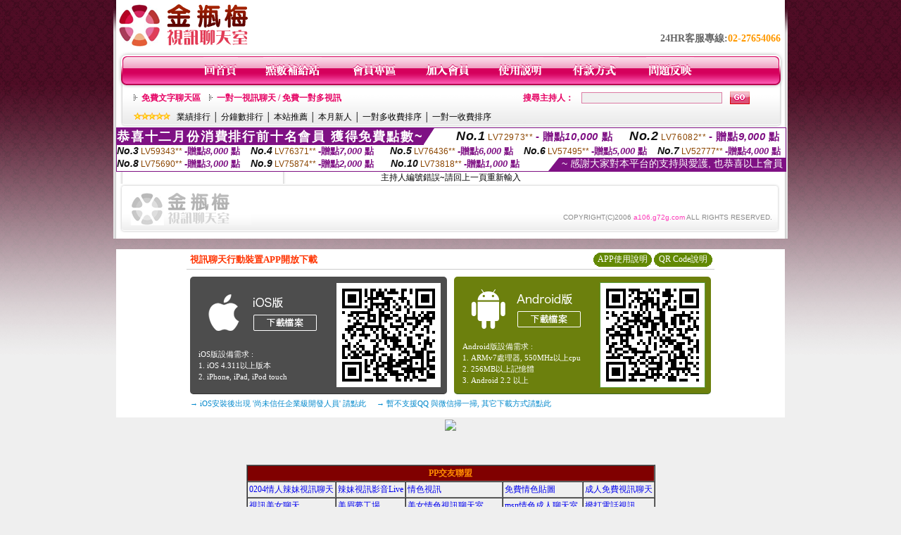

--- FILE ---
content_type: text/html; charset=Big5
request_url: http://a106.g72g.com/index.phtml?PUT=a_show&AID=186075&FID=444477&R2=&CHANNEL=
body_size: 7689
content:
<html>

<head>
<title>
辣妹視訊免費體驗</title>
<meta http-equiv="PICS-Label" content='(PICS-1.1 "http://www.ticrf.org.tw/chinese/html/06-rating-v11.htm" l gen true for "http://a106.g72g.com" r (s 3 l 3 v 3 o 0))'>
<meta http-equiv=content-type content="text/html; charset=big5">
<meta name="Keywords" content="">
<meta name="description" content="">
<style type="text/css"><!--
.text {
	font-size: 12px;
	line-height: 15px;
	color: #000000;
	text-decoration: none;
}

.link {
	font-size: 12px;
	line-height: 15px;
	color: #000000;
	text-decoration: underline;
}

.link_menu {
	font-size: 15px;
	line-height: 24px;
	text-decoration: underline;
}

.SS {font-size: 10px;line-height: 14px;}
.S {font-size: 11px;line-height: 16px;}
.M {font-size: 13px;line-height: 18px;}
.L {font-size: 15px;line-height: 20px;}
.LL {font-size: 17px;line-height: 22px;}


.t01 {
	font-family: "新細明體";
	font-size: 12px;
	color: #FFFFFF;
}
.t02 {
	font-family: "新細明體";
	font-size: 12px;
	line-height: 14px;
	color: #666666;
	text-decoration: underline;
}
.t03 {
	font-family: "新細明體";
	font-size: 12px;
	line-height: 18px;
	color: #000000;
}
.t04 {
	font-family: "新細明體";
	font-size: 12px;
	color: #FF0066;
}
.t05 {
	font-family: "新細明體";
	font-size: 12px;
	color: #000000;
}
.t06 {
	font-family: "新細明體";
	font-size: 12px;
	color: #FFFFFF;
}
.text1{
	font-family: "新細明體";
	font-size: 12px;
	color: #666666;
}
.text2{
	font-family: "新細明體";
	font-size: 15px;
	color: #990033;
}
.text3{
	font-family: "新細明體";
	font-size: 15px;
	color: #000066;
}
.text4{
	font-family: "新細明體";
	font-size: 12px;
	color: #FF6600;
}
.text5 {
	font-family: "新細明體";
	font-size: 15px;
	color: #000000;
}
.text6 {
	font-family: "新細明體";
	font-size: 12px;
	color: #FF6600;
}
.text7 {
	font-family: "新細明體";
	font-size: 15px;
	color: #FFFFFF;
	font-weight: bold;
}
.manu-black12b {
	font-size:12px;
	font-weight:bold;
	color:#000000;
	height:26px;
	text-align:center;
	line-height:24px;
	background-image: url(images/explain_02.gif);
	background-repeat: repeat-x;
	background-position: center center;
	border-left:#ffffff 1px solid;
	border-right:#ffffff 1px solid;
}
.manu-black12b a:link,.manu-black12b a:visited {color:#000000;}
.manu-black12b a:hover {color:#e60163;}

.manu-white12 {
	font-size:12px;
	color:#ffffff;
	text-align:center;
	height:26px;
	line-height:24px;
	background-image: url(images/explain_04.gif);
	background-repeat: repeat-x;
	background-position: center center;
	border-left:#ffffff 1px solid;
	border-right:#ffffff 1px solid;
}
.manu-white12 a:link,.manu-white12 a:visited {color:#ffffff;}
.manu-white12 a:hover {color:#eeeeee;}
.red-16b {font-size: 16px;font-weight: bold;color:#dc0a8f;line-height:30px;}
.red-16c {font-size: 16px;font-weight: bold;color:#f7006b;line-height:30px;}
.txt-gray {overflow:auto;border:#f4f4f4 1px solid;background-color:#f4f4f4;height:16px;color:#666666;font-size:12px;width:99%;height:125px;}
--></style>
<link href="css/main.css" rel="stylesheet" type="text/css" />
<link href="css/index.css" rel="stylesheet" type="text/css" />
<link href="css/zhuchiren.css" rel="stylesheet" type="text/css" />
<link href="css/baoxiang.css" rel="stylesheet" type="text/css" />
<script src='Scripts/AC_RunActiveContent.js' type='text/javascript'></script>
<script language="JavaScript" type="text/JavaScript">
function CHAT_GO(AID,FORMNAME){
document.form1_GO.AID.value=AID;
document.form1_GO.ROOM.value=AID;
document.form1_GO.MID.value=10000;
if(FORMNAME.uname.value=="" || FORMNAME.uname.value.indexOf("請輸入")!=-1)    {
  alert("請輸入暱稱");
  FORMNAME.uname.focus();
}else{
  var AWidth = screen.width-20;
  var AHeight = screen.height-80;
  if( document.all || document.layers ){
  utchat10000=window.open("","utchat10000","width="+AWidth+",height="+AHeight+",resizable=yes,toolbar=no,location=no,directories=no,status=no,menubar=no,copyhistory=no,top=0,left=0");
  }else{
  utchat10000=window.open("","utchat10000","width="+AWidth+",height="+AHeight+",resizable=yes,toolbar=no,location=no,directories=no,status=no,menubar=no,copyhistory=no,top=0,left=0");
  }
  document.form1_GO.uname.value=FORMNAME.uname.value;
  document.form1_GO.sex.value=FORMNAME.sex.value;
  document.form1_GO.submit();
}
}


function CHAT_GO123(AID){
  document.form1_GO.AID.value=AID;
  document.form1_GO.ROOM.value=AID;
  document.form1_GO.MID.value=10000;
  if(document.form1_GO.uname.value=="")    {
    alert("請輸入暱稱");
  }else{
    var AWidth = screen.width-20;
    var AHeight = screen.height-80;
    if( document.all || document.layers ){
    utchat10000=window.open("","utchat10000","width="+AWidth+",height="+AHeight+",resizable=yes,toolbar=no,location=no,directories=no,status=no,menubar=no,copyhistory=no,top=0,left=0");
    }else{
    utchat10000=window.open("","utchat10000","width="+AWidth+",height="+AHeight+",resizable=yes,toolbar=no,location=no,directories=no,status=no,menubar=no,copyhistory=no,top=0,left=0");
    }
    document.form1_GO.submit();
  }
}

function MM_swapImgRestore() { //v3.0
  var i,x,a=document.MM_sr; for(i=0;a&&i<a.length&&(x=a[i])&&x.oSrc;i++) x.src=x.oSrc;
}

function MM_preloadImages() { //v3.0
  var d=document; if(d.images){ if(!d.MM_p) d.MM_p=new Array();
    var i,j=d.MM_p.length,a=MM_preloadImages.arguments; for(i=0; i<a.length; i++)
    if (a[i].indexOf("#")!=0){ d.MM_p[j]=new Image; d.MM_p[j++].src=a[i];}}
}

function MM_findObj(n, d) { //v4.01
  var p,i,x;  if(!d) d=document; if((p=n.indexOf("?"))>0&&parent.frames.length) {
    d=parent.frames[n.substring(p+1)].document; n=n.substring(0,p);}
  if(!(x=d[n])&&d.all) x=d.all[n]; for (i=0;!x&&i<d.forms.length;i++) x=d.forms[i][n];
  for(i=0;!x&&d.layers&&i<d.layers.length;i++) x=MM_findObj(n,d.layers[i].document);
  if(!x && d.getElementById) x=d.getElementById(n); return x;
}

function MM_swapImage() { //v3.0
  var i,j=0,x,a=MM_swapImage.arguments; document.MM_sr=new Array; for(i=0;i<(a.length-2);i+=3)
   if ((x=MM_findObj(a[i]))!=null){document.MM_sr[j++]=x; if(!x.oSrc) x.oSrc=x.src; x.src=a[i+2];}
}


 function aa() {
   if (window.event.ctrlKey)
       {
     window.event.returnValue = false;
         return false;
       }
 }
 function bb() {
   window.event.returnValue = false;
 }
function MM_openBrWindow(theURL,winName,features) { //v2.0
 window.open(theURL,winName,features);
}


//-->
</script>

</head>
<!--body bgcolor=#000000 text=#000000 link=#0000CC vlink=#3987C6 topMargin=5 marginheight=0 marginwidth=0-->
<body>
<center><div id='main'><div id='main-l'><img src='images/mm69-bg-left.gif' width='4' height='50' /></div><div id='main-m'><table width='950' border='0' align='center' cellpadding='0' cellspacing='0' bgcolor='#FFFFFF'><tr><td width='235' height='70' align='left' valign='middle'><img src='images/mm69_logo.gif' width='235' height='66' /></td><td width='715' align='right' valign='bottom'><span class='black14-b'>24HR客服專線:</span><span class='tel-b'>02-27654066</span>&nbsp;&nbsp;</td></tr><tr><td colspan='2' align='left' valign='middle'><img src='images/mm69_05.gif' width='950' height='10' /></td></tr></table><table width='950' border='0' align='center' cellpadding='0' cellspacing='0' bgcolor='#FFFFFF'><tr><td width='16' align='left' background='images/mm69_08.gif'><img src='images/mm69_07.gif' width='16' height='41' /></td><td width='919' background='images/mm69_08.gif'><table width='730' border='0' align='center' cellpadding='0' cellspacing='0'><tr><td align='center'><a href='./index.phtml?FID=444477'><img src='images/mm69_10.gif' width='49' height='41' border='0' /></a></td><td align='center'><img src='images/mm69_08.gif' width='1' height='41' /></td><td align='center'><a href='/PAY1/?UID=&FID=444477' TARGET='_blank'><img src='images/mm69_12.gif' width='83' height='41' /></a></td><td align='center'><img src='images/mm69_08.gif' width='1' height='41' /></td><td align='center'><a href='./index.phtml?PUT=up_logon&FID=444477'><img src='images/mm69_14.gif' width='67' height='41' border='0' /></a></td><td align='center'><img src='images/mm69_08.gif' width='1' height='41' /></td><td align='center'><a href='./index.phtml?PUT=up_reg&s=1&FID=444477'><img src='images/mm69_16.gif' width='67' height='41' border='0' /></a></td><td align='center'><img src='images/mm69_08.gif' width='1' height='41' /></td><td align='center'><a href='./index.phtml?PUT=faq&FID=444477'><img src='images/mm69_18.gif' width='66' height='41' border='0' /></a></td><td align='center'><img src='images/mm69_08.gif' width='1' height='41' /></td><td align='center'><a href='./index.phtml?PUT=pay_doc1&FID=444477'><img src='images/mm69_20.gif' width='69' height='41' border='0' /></a></td><td align='center'><img src='images/mm69_08.gif' width='1' height='41' /></td><td align='center'><a href='./index.phtml?PUT=mailbox&FID=444477'><img src='images/mm69_22.gif' width='68' height='41' border='0' /></a></td></tr></table></td><td width='15' align='right' background='images/mm69_08.gif'><img src='images/mm69_24.gif' width='15' height='41' /></td></tr></table><SCRIPT language='JavaScript'>function CHECK_SEARCH_KEY(FORMNAME){var error;if (FORMNAME.KEY_STR.value.length<2){alert('您輸入的搜尋字串必需多於 2 字元!!');FORMNAME.KEY_STR.focus();return false;}return true;}</SCRIPT><table width='950' height='60' border='0' align='center' cellpadding='0' cellspacing='0'><tr><td valign='middle' class='top-bg'><table width='900' border='0' align='center' cellpadding='0' cellspacing='0'><tr><form name='SEARCHFORM' action='./index.phtml' align=center method=POST onSubmit='return CHECK_SEARCH_KEY(SEARCHFORM);'><input type=hidden name='PUT' value=''><input type=hidden name='FID' value='444477'><td width='368' height='30' align='left' class='red12-b'><img src='images/mm69-jt.gif' width='5' height='9' />&nbsp;&nbsp;<a href='./index.phtml?CHANNEL=R51&FID=444477'>免費文字聊天區</a>&nbsp;&nbsp;&nbsp;&nbsp;<img src='images/mm69-jt.gif' width='5' height='9' />&nbsp;&nbsp;<a href='./index.phtml?CHANNEL=R54&FID=444477'>一對一視訊聊天 / 免費一對多視訊</a></td><td width='257' align='right' class='red12-b'>搜尋主持人：</td><td width='222' align='center'><input name='KEY_STR' type='text' class='input-red-border' VALUE='' /></td><td width='53' align='left'><input type='image' src='images/mm69_go.gif' width='28' height='18' /></td></form></tr><tr><td colspan='4' class='black12'><img src='images/mm69-star.gif' width='52' height='10' />&nbsp;&nbsp;&nbsp;<a href='./index.phtml?PUT=A_SORT&SORT=N&ON=1&FID=444477'>業績排行</a> │ <a href='./index.phtml?PUT=A_SORT&SORT=N1&ON=1&FID=444477'>分鐘數排行</a> │ <a href='./index.phtml?PUT=A_SORT&SORT=HOT&ON=1&FID=444477'>本站推薦</a> │ <a href='./index.phtml?PUT=A_SORT&SORT=NEW&ON=1&FID=444477'>本月新人</a> │ <a href='./index.phtml?PUT=A_SORT&SORT=R6&ON=1&FID=444477'>一對多收費排序</a> │ <a href='./index.phtml?PUT=A_SORT&SORT=R7&ON=1&FID=444477'>一對一收費排序</a></td></tr></table></td></tr></table><table width='0' border='0' cellpadding='0' cellspacing='0'><TR><TD></TD></TR><form method='POST' action='/V4/index.phtml'  target='utchat10000' name='form1_GO'><input type='HIDDEN' name='uname' value=''><input type='HIDDEN' name='password' value=''><input type='HIDDEN' name='sex' value=''><input type='HIDDEN' name='sextype' value=''><input type='HIDDEN' name='age' value=''><input type='HIDDEN' name='MID' value='444477'><input type='HIDDEN' name='UID' value=''><input type='HIDDEN' name='ROOM' value='186075'><input type='HIDDEN' name='AID' value='186075'><input type='HIDDEN' name='FID' value='444477'><input type='HIDDEN' name='ACTIONTYPE' value='AUTO'></form></TABLE><SCRIPT>
function CHATGO(AID,ACTIONTYPE){
  //document.FORM_GO_CHAT.ACTIONTYPE.value=ACTIONTYPE;
  //document.FORM_GO_CHAT.AID.value=AID;
  //document.FORM_GO_CHAT.ROOM.value=AID;
  //document.FORM_GO_CHAT.MID.value=10000;
  var AW = screen.availWidth;
  var AH = screen.availHeight;
 if( document.all || document.layers ){
   utchat10000=window.open('./V4MEIMEI69/index.phtml?ACTIONTYPE='+ACTIONTYPE+'&MID=10000&ROOM='+AID+'&AID='+AID+'&FID=444477','utchat10000','width='+AW+',height='+AH+',resizable=yes,toolbar=no,location=no,directories=no,status=no,menubar=no,copyhistory=no,top=0,left=0,scrollbars=yes');
 }else{
   utchat10000=window.open('./V4MEIMEI69/index.phtml?ACTIONTYPE='+ACTIONTYPE+'&MID=10000&ROOM='+AID+'&AID='+AID+'&FID=444477','utchat10000','width='+AW+',height='+AH+',resizable=yes,toolbar=no,location=no,directories=no,status=no,menubar=no,copyhistory=no,top=0,left=0,scrollbars=yes');
 }}</SCRIPT><table width='0' border='0' cellpadding='0' cellspacing='0'><TR><TD></TD></TR>
<form method='GET' action='./V4MEIMEI69/index.phtml'  target='utchat10000' name='FORM_GO_CHAT'>
<input type='HIDDEN' name='uname' value=''>
<input type='HIDDEN' name='password' value=''>
<input type='HIDDEN' name='sex' value=''>
<input type='HIDDEN' name='sextype' value=''>
<input type='HIDDEN' name='age' value=''>
<input type='HIDDEN' name='NICKNAME' value=''><input type='HIDDEN' name='USERID' value=''><input type='HIDDEN' name='USER_PASSWORD' value=''><input type='HIDDEN' name='ACTIONTYPE' value=''><input type='HIDDEN' name='MID' value='444477'>
<input type='HIDDEN' name='UID' value=''>
<input type='HIDDEN' name='ROOM' value='186075'>
<input type='HIDDEN' name='AID' value='186075'>
<input type='HIDDEN' name='FID' value='444477'>
</form></TABLE><div style="margin: auto;width: 950px;border:1px solid #7f1184; font-family:Helvetica, Arial, 微軟正黑體 ,sans-serif;font-size: 13px; background-color: #ffffff">
<table border="0" cellpadding="0" cellspacing="0" width="100%">
            <tr>
              <td align="left" valign="top">
                <table border="0" cellpadding="0" cellspacing="0" height="23">
                  <tr>
                    <td height="23" bgcolor="#7f1184"><b style="letter-spacing:0.1em;color:#FFFFFF;font-size:18px"> 恭喜十二月份消費排行前十名會員 獲得免費點數~</b></td>
                    <td align="left" valign="top" width="15">
                      <div style="border-style:solid;border-width: 23px 15px 0 0;border-color: #7e1184 transparent transparent transparent;"></div>
                    </td>
                  </tr>
                </table>
              </td>
              <td align="left" style="letter-spacing:0.05em">
                <b style="color:#111111;font-size:18px"><em>No.1</em></b>&nbsp;<span style="color:#8c4600">LV72973**</span>
                <b style="color:#7f1184;font-size:15px"> - 贈點<em>10,000</em> 點</b>
              </td>
              <td align="center" style="letter-spacing:0.05em">
                <b style="color:#111111;font-size:18px"><em>No.2</em></b>&nbsp;<span style="color:#8c4600">LV76082**</span>
                <b style="color:#7f1184;font-size:15px"> - 贈點<em>9,000</em> 點</b>
              </td>
            </tr>
          </table>
          <table border="0" cellpadding="0" cellspacing="0" width="100%">
            <tr>
              <td width="20%">
                <b style="color:#111111;font-size:14px"><em>No.3</em></b>&nbsp;<span style="color:#8c4600;font-size:12px">LV59343**</span>
                <b style="color:#7f1184;font-size:13px"> -贈點<em>8,000</em> 點</b>
              </td>
              <td width="20%">
                <b style="color:#111111;font-size:14px"><em>No.4</em></b>&nbsp;<span style="color:#8c4600;font-size:12px">LV76371**</span>
                <b style="color:#7f1184;font-size:13px"> -贈點<em>7,000</em> 點</b>
              </td>
              <td align="center" width="20%">
                <b style="color:#111111;font-size:14px"><em>No.5</em></b>&nbsp;<span style="color:#8c4600;font-size:12px">LV76436**</span>
                <b style="color:#7f1184;font-size:13px"> -贈點<em>6,000</em> 點</b>
              </td>
              <td align="center">
                <b style="color:#111111;font-size:14px"><em>No.6</em></b>&nbsp;<span style="color:#8c4600;font-size:12px">LV57495**</span>
                <b style="color:#7f1184;font-size:13px"> -贈點<em>5,000</em> 點</b>
              </td>
              <td align="center">
                <b style="color:#111111;font-size:14px"><em>No.7</em></b>&nbsp;<span style="color:#8c4600;font-size:12px">LV52777**</span>
                <b style="color:#7f1184;font-size:13px"> -贈點<em>4,000</em> 點</b>
              </td>
            </tr>
          </table>
          <table border="0" cellpadding="0" cellspacing="0" width="100%">
            <tr>
              <td width="20%">
                <b style="color:#111111;font-size:14px"><em>No.8</em></b>&nbsp;<span style="color:#8c4600;font-size:12px">LV75690**</span>
                <b style="color:#7f1184;font-size:13px"> -贈點<em>3,000</em> 點</b>
              </td>
              <td width="20%">
                <b style="color:#111111;font-size:14px"><em>No.9</em></b>&nbsp;<span style="color:#8c4600;font-size:12px">LV75874**</span>
                <b style="color:#7f1184;font-size:13px"> -贈點<em>2,000</em> 點</b>
              </td>
              <td align="center">
                <b style="color:#111111;font-size:14px"><em>No.10</em></b>&nbsp;<span style="color:#8c4600;font-size:12px">LV73818**</span>
                <b style="color:#7f1184;font-size:13px"> -贈點<em>1,000</em> 點</b>
              </td>
              <td align="right" valign="bottom">
                <table border="0" cellpadding="0" cellspacing="0">
                  <tr>
                    <td align="right" valign="top" width="15">
                      <div style="border-style: solid;border-width:0 0 19px 15px;border-color: transparent transparent #7e1184 transparent;"></div>
                    </td>
                    <td bgcolor="#7f1184" style="color:#FFFFFF;font-size:14px">&nbsp;~ 感謝大家對本平台的支持與愛護, 也恭喜以上會員&nbsp;</td>
                  </tr>
                </table>
              </td>
            </tr>
          </table>
        </div>
主持人編號錯誤~請回上一頁重新輸入<table width='940' border='0' align='center' cellpadding='0' cellspacing='0'><tr><td width='14' align='left' background='images/mm69_123.gif'><img src='images/mm69_121.gif' width='14' height='70' /></td><td width='173' align='left' background='images/mm69_123.gif'><a href='#'><img src='images/mm69_126.gif' width='173' height='48' border='0' /></a></td><td align='right' valign='bottom' background='images/mm69_123.gif' class='copyright'>COPYRIGHT(C)2006 <font color='#fe3ebb'>a106.g72g.com</font> ALL RIGHTS RESERVED.</td><td width='13' align='left'><img src='images/mm69_124.gif' width='11' height='70' /></td></tr></table><table width='100%' height='8' border='0' cellpadding='0' cellspacing='0' bgcolor='#FFFFFF'><tr><td></td></tr></table></div><div id='main-r'><img src='images/mm69-bg-right.gif' width='4' height='50' /></div><div class='clear'></div></div><BR><table width='950' border='0' bordercolor='#ff0000' align='center' cellpadding='1' cellspacing='1' bgcolor='#FFFFFF'><TR><TD><table border='0' cellspacing='0' cellpadding='0' align='CENTER' bgcolor='#FFFFFF' width='750'>
<tr>
<td bgcolor='#ffffff' >

<!--APP下載-->
<table width='750' border='0' align='center' cellpadding='3' cellspacing='0' bgcolor='#FFFFFF' style='border-bottom:1px solid #CCCCCC'>
<tr>
<td width='50%' style='padding-left:5px;'><strong><font color='#FF3300' class='M'>視訊聊天行動裝置APP開放下載</font></strong></td>
<td width='50%'>
<table border='0' align='right' cellpadding='0' cellspacing='0' bgcolor='#FFFFFF'>
<tr><td width='83' height='20' align='center' background='/APK/images/app_btnbg.gif'><a href='/APK/app.phtml' target='_blank' style='font-size:12px; color:#FFFFFF'>APP使用說明</a></td><td>&nbsp;</td><td width='83' height='20' align='center' background='/APK/images/app_btnbg.gif'><a href='/APK/qrcode.phtml' target='_blank' style='font-size:12px; color:#FFFFFF'>QR Code說明</a></td></tr>
</table>
</td>
</tr>
</table>
<table width='750' border='0' align='center' cellpadding='0' cellspacing='0' style='margin:5px auto;'>
<tr>
<td width='50%' style='padding:5px'>
<table width='100%' align='right' bgcolor='#4d4d4d' style='border-bottom: 1px solid #333333;border-radius: 5px;'>
<tr>
<td align='center' valign='middle'><a href='/APK/?O=&FID=444477' target='_top'><img src='/APK/images/iosapp_btn.png' border='0'></a></td>
<!--td width='135' rowspan='2'><a href='/APK/?O=&FID=444477' target='_top'><img src='/APK/U69/PNG/IOS/AAWEB360.png' width='' height='' style='border:1px solid #4c4c4c;margin:5px'></a></td -->
<td width='135' rowspan='2'><a href='/APK/?O=IOS&WEBID=U69&FID=444477' target='_top'><img src='/APK/U69/PNG/IOS/AAWEB360.png' width='' height='' style='border:1px solid #4c4c4c;margin:5px'></a></td>
</tr>
<tr><td align='left' valign='top' style='padding:0 10px;color:#ffffff' class='S'>iOS版設備需求 :<br>1. iOS 4.311以上版本<br>2. iPhone, iPad, iPod touch</td></tr>
</table>
</td>
<td width='50%' align='right'style='padding:5px'>
<table width='100%' align='left' bgcolor='#6c800d' style='border-bottom: 1px solid #3c6626;border-radius: 5px;'>
<tr>
<td align='center' valign='middle'><a href='/APK/?O=&FID=444477' target='_top'><img src='/APK/images/androidapp_btn.png' border='0'></A></td>
<td width='135' rowspan='2'><a href='/APK/?O=AN&WEBID=U69&FID=444477' target='_top'><img src='/APK/U69/PNG/AN/AAWEB360.png' width='' height='' style='border:1px solid #5d9c3b;margin:5px'></a></td>
</tr>
<tr><td align='left' valign='top' style='padding:0 10px;color:#ffffff' class='S'>Android版設備需求 : <br>1. ARMv7處理器, 550MHz以上cpu<br>2. 256MB以上記憶體<br>3. Android 2.2 以上</td></tr>
</table>
</td>
</tr>
<tr>
<td align='left' class='S' colspan='2' style='padding:0 5px 5px 5px'>
<a href='/APK/faq.phtml#faq1-09' style='color:#0088cc' target='_blank'> → iOS安裝後出現 '尚未信任企業級開發人員' 請點此</a> &nbsp;&nbsp;&nbsp;
<a href='/APK/faq.phtml#faq1-10' style='color:#0088cc' target='_blank'> → 暫不支援QQ 與微信掃一掃, 其它下載方式請點此</a><br>
</td>
</tr>
</table>
<!--APP下載end-->

</td>
</tr>
</table>
</TD></TR></TABLE><TABLE><TR><TD><CENTER><CENTER><p align=center><a target=_blank title=pp視訊聊天 href=http://pp.zz75.com/><img src=http://123.zz75.com/images/c/c046.jpg
border=0></a><br><br><br><br></table><table border=1 cellspacing=0 cellpadding=2 align=center style=font-size:x-small; 

background-color:#FF8C00; border:1px solid #CCCCCC bordercolorlight=#FFFFFF>
  <tr>		
<td colspan=9 bgcolor=#800000><div align=center><strong><font color=#FF8C00>PP交友聯盟

</font></strong></div></td></tr>

  <tr>
<td><a href=http://s516.idv.tw/ target=_blank>0204情人辣妹視訊聊天</a></td>
<td><a href=http://r516.idv.tw/ target=_blank>辣妹視訊影音Live</a></td>
<td><a href=http://q516.idv.tw/ target=_blank>情色視訊</a></td>
<td><a href=http://i72i.com/ target=_blank>免費情色貼圖</a></td>
<td><a href=http://h72h.com/ target=_blank>成人免費視訊聊天</a></td>
</tr>		
  <tr>		
<td><a href=http://o516.idv.tw/ target=_blank>視訊美女聊天</a></td>
<td><a href=http://p516.idv.tw/ target=_blank>美眉夢工場</a></td>
<td><a href=http://g72g.com/ target=_blank>美女情色視訊聊天室</a></td>
<td><a href=http://m516.idv.tw/ target=_blank>msn情色成人聊天室</a></td>
<td><a href=http://n516.idv.tw/ target=_blank>撥打電話視訊</a></td>
</tr>		
  <tr>		
<td><a href=http://f72f.com/ target=_blank>視訊美女影音網</a></td>
<td><a href=http://k516.idv.tw/ target=_blank>視訊美女情色網</a></td>
<td><a href=http://l516.idv.tw/ target=_blank>免費視訊辣妹秀</a></td>
<td><a href=http://a72a.com/ target=_blank>免費一對一視訊交友</a></td>
<td><a href=http://b72b.com/ target=_blank>影音視訊交友網</a></td>
</tr>		
  <tr>		
<td><a href=http://c72c.com/ target=_blank>視訊美眉一對多聊天</a></td>
<td><a href=http://d72d.com/ target=_blank>18禁成人影音</a></td>
<td><a href=http://e72e.com/ target=_blank>台灣視訊美女聊天</a></td>
<td><a href=http://a516.idv.tw/ target=_blank>視訊美女聊天</a></td>
<td><a href=http://b516.idv.tw/ target=_blank>Hi妹自拍貼圖館</a></td>
</tr>		
  <tr>		
<td><a href=http://c516.idv.tw/ target=_blank>水色誘惑情色館</a></td>
<td><a href=http://d516.idv.tw/ target=_blank>免費視訊美女</a></td>
<td><a href=http://e516.idv.tw/ target=_blank>迷幻美媚情色影音館</a></td>
<td><a href=http://f516.idv.tw/ target=_blank>甜心妹妹激情秀</a></td>
<td><a href=http://g516.idv.tw/ target=_blank>情色視訊美女</a></td>
</tr>		
  <tr>		
<td><a href=http://h516.idv.tw/ target=_blank>爆奶妹影音館</a></td>
<td><a href=http://i516.idv.tw/ target=_blank>辣妹桃色寫真館</a></td>
<td><a href=http://j516.idv.tw/ target=_blank>免費情色視訊聊天</a></td>
<td><a href=http://b1og.idv.tw/ target=_blank>色妹妹情愛影音網</a></td>
<td><a href=http://visa.idv.tw/ target=_blank>跑趴妹影音視訊網</a></td>
</tr>		
  <tr>		
<td><a href=http://saku.idv.tw/ target=_blank>害羞妹妹情色網</a></td>
<td><a href=http://airs.idv.tw/ target=_blank>嘿咻妹妹視訊網</a></td>
<td><a href=http://s77.idv.tw/ target=_blank>情色影片免費觀賞</a></td>
<td><a href=http://s88.idv.tw/ target=_blank>辣妹視訊秀</a></td>
<td><a href=http://s99.idv.tw/ target=_blank>免費情色視訊</a></td>
</tr>		
  <tr>		
<td><a href=http://dd11.idv.tw/ target=_blank>台灣情色視訊</a></td>
<td><a href=http://dd22.idv.tw/ target=_blank>視訊色妹妹</a></td>
<td><a href=http://dd33.idv.tw/ target=_blank>視訊美女簡介</a></td>
<td><a href=http://dd44.idv.tw/ target=_blank>夜店辣妹影音視訊網</a></td>
<td><a href=http://aa11.idv.tw/ target=_blank>情色小電影</a></td>
</tr>		
  <tr>		
<td><a href=http://aa22.idv.tw/ target=_blank>免費觀看視訊辣妹</a></td>
<td><a href=http://cc23.idv.tw/ target=_blank>美女自拍寫真</a></td>
<td><a href=http://cc12.idv.tw/ target=_blank>視訊辣妹一對多電話聊天</a></td>
<td><a href=http://j72j.com/ target=_blank>男女視訊聊天室</a></td>
<td><a href=http://k72k.com/ target=_blank>影音視訊辣妹 </a></td>
</tr>
  <tr>		
</table><br><br><font size=3 color=#0000FF><marquee behavior=alternate direction=right>
PS:貼心的提醒您，記得把它加到我的最愛喔！免得下次找不到喔！</marquee></font>
<br><br>
<p align=center><a href=http://show.i578.net/ target=_blank><img src=http://123.zz75.com/images/001.jpg 
border=0></a><br>

<br><p><center><a target=_blank title=搖挑女人聯盟 href=http://zz75.com/>
<img border=0 src=http://123.zz75.com/images/x/x041.gif width=160 height=15></a></center></p>
<p  align=center>
<span style=font-size:1pt;>
<a href=http://bbs.i578.net/ target=_blank>時事BBS論壇</a><br>
<a href=http://l72l.com target=_blank>情色視訊辣妹</a>
<a href=http://wxg173.com target=_blank>情色視訊直播</a>
<a href=http://pos516.com target=_blank>LIVE視訊辣妹</a>
<a href=http://pot409.com target=_blank>台灣視訊live直播</a>
<a href=http://pog622.com target=_blank>情色影音視訊</a>
<a href=http://pol688.com target=_blank>live 173影音秀</a>
<a href=http://pod176.com target=_blank>視訊聊天美女</a>
<a href=http://pou168.com target=_blank>免費視訊辣妹</a>
<a href=http://pom666.com target=_blank>金瓶梅情色視訊</a>
<a href=http://poe777.com target=_blank>台灣視訊美女聊天</a>
<a href=http://pof888.com target=_blank>台灣辣妹視訊聊天室</a>
<a href=http://pov999.com target=_blank>正妹視訊聊天交友</a>
<a href=http://rub173.com target=_blank>台灣視訊辣妹聊天</a>
<a href=http://rof176.com target=_blank>台灣辣妹自拍直播</a>
<a href=http://rod168.com target=_blank>辣妹視頻直播聊天</a>
<a href=http://pay516.com target=_blank>173視訊聊天</a>
<a href=http://pub409.com target=_blank>視訊聊天色妹妹</a>
<a href=http://pig622.com target=_blank>Live173影音視訊聊天</a>
<a href=http://put511.com target=_blank>ut視訊辣妹聊天</a>
<a href=http://ps1015.com target=_blank>173視訊辣妹</a>
<a href=http://ctg555.com target=_blank>免費視訊聊天</a>
<a href=http://cue666.com target=_blank>ut正妹視訊聊天</a>
<a href=http://cet777.com target=_blank>173視訊聊天室</a>
<a href=http://cmv888.com target=_blank>色妹妹免費視訊</a>
<a href=http://cvk999.com target=_blank>176視訊聊天</a>
<a href=http://god516.com target=_blank>正妹視訊直播</a>
<a href=http://gwh409.com target=_blank>網紅視訊直播秀</a>
<a href=http://gex622.com target=_blank>成人直播網紅</a>
<a href=http://gsm511.com target=_blank>Live173辣妹視訊</a>
<a href=http://gtw813.com target=_blank>正妹網紅聊天交友 </a>
<a href=http://gtr911.com target=_blank>173辣妹直播</a>
<a href=http://gps173.com target=_blank>性感正妹網紅直播</a>
<a href=http://gdk168.com target=_blank>辣妹網紅線上聊天</a>
<a href=http://gun999.com target=_blank>辣妹視訊正妹直播</a>
<a href=http://gt1015.com target=_blank>Live173 正妹聊天</a>
<a href=http://top511.org target=_blank>免費視頻裸聊網站</a>
<a href=http://to1015.org target=_blank>成人視頻裸聊</a>
<a href=http://tox516.org target=_blank>視頻裸聊成人直播</a>
<a href=http://tok409.org target=_blank>夫妻真人秀視頻聊天</a>
<a href=http://ton622.org target=_blank>真人美女視頻交友</a>
<a href=http://tou813.org target=_blank>台灣正妹視頻秀場</a>
<a href=http://toe911.org target=_blank>情色視頻交友</a>
<a href=http://toy173.org target=_blank>正妹視頻裸聊</a>
<a href=http://toa176.org target=_blank>激情辣妹情色視頻</a>
<a href=http://tog168.org target=_blank>情色裸聊視頻交友</a>
<a href=http://dip409.org target=_blank>情色視訊辣妹直播</a>
<a href=http://day622.org target=_blank>網美視訊聊天</a>
<a href=http://dad511.org target=_blank>免費成人直播</a>
<a href=http://dv1015.org target=_blank>台灣girl視訊辣妹</a>
<a href=http://dam516.org target=_blank>視訊美女聊天室</a>
<a href=http://dsp911.org target=_blank>影音視訊美女</a>
<a href=http://den813.org target=_blank>情色視訊交友</a>
<a href=http://dew173.org target=_blank>台灣視訊直播聊天</a>
<a href=http://dab176.org target=_blank>ut影音視訊聊天</a>
<a href=http://dpk168.org target=_blank>live 173免費視訊</a>
<a href=http://dhc888.xyz target=_blank>辣妺視訊美女</a></span>
<font style=display:none;>
www.dip409.org 情色視訊辣妹直播
www.day622.org 網美視訊聊天
www.dad511.org 免費成人直播
www.dv1015.org 台灣girl視訊辣妹
www.dam516.org 視訊美女聊天室
www.dsp911.org 影音視訊美女
www.den813.org 情色視訊交友
www.dew173.org 台灣視訊直播聊天
www.dab176.org ut影音視訊聊天
www.dpk168.org live 173免費視訊
www.dhc888.xyz 辣妺視訊美女
www.tox516.org 視頻裸聊成人直播
www.tok409.org 夫妻真人秀視頻聊天
www.ton622.org 真人美女視頻交友
www.tou813.org 台灣正妹視頻秀場
www.toe911.org 情色視頻交友
www.toy173.org 正妹視頻裸聊
www.toa176.org 激情辣妹情色視頻
www.tog168.org 情色裸聊視頻交友
www.god516.com 正妹視訊直播
www.gwh409.com 網紅視訊直播秀
www.gex622.com 成人直播網紅
www.gsm511.com Live173辣妹視訊
www.gtw813.com 正妹網紅聊天交友 
www.gtr911.com 173辣妹直播
www.gps173.com 性感正妹網紅直播
www.gdk168.com 辣妹網紅線上聊天
www.gun999.com 辣妹視訊正妹直播
www.gt1015.com Live173 正妹聊天
www.pay516.com 173視訊聊天 
www.pub409.com 視訊聊天色妹妹 
www.pig622.com Live173影音視訊聊天 
www.put511.com ut視訊辣妹聊天 
www.ps1015.com 173視訊辣妹 
www.ctg555.com 免費視訊聊天 
www.cue666.com ut正妹視訊聊天 
www.cet777.com 173視訊聊天室 
www.cmv888.com 色妹妹免費視訊 
www.cvk999.com 176視訊聊天 
www.rod168.com 辣妹視頻直播聊天 
www.rof176.com 台灣辣妹自拍直播 
www.rub173.com 台灣視訊辣妹聊天 
www.pov999.com 正妹視訊聊天交友 
www.pof888.com 台灣辣妹視訊聊天室 
www.poe777.com 台灣視訊美女聊天 
www.pom666.com 金瓶梅情色視訊 
www.pou168.com 免費視訊辣妹 
www.pod176.com 視訊聊天美女 
www.pol688.com live 173影音秀 
www.pog622.com 情色影音視訊 
www.pot409.com 台灣視訊live直播 
www.pos516.com LIVE視訊辣妹 
www.wxg173.com 情色視訊直播 
www.a72a.com 免費一對一視訊交友 
www.b72b.com 影音視訊交友網 
www.c72c.com 視訊美眉一對多聊天 
www.d72d.com 18禁成人影音 
www.e72e.com 台灣視訊美女聊天 
www.f72f.com 視訊美女影音網 
www.g72g.com 美女情色視訊聊天室 
www.h72h.com 成人免費視訊聊天 
www.i72i.com 免費情色貼圖 
www.j72j.com 男女視訊聊天室 
www.k72k.com 影音視訊辣妹 
www.l72l.com 情色視訊辣妹 
www.a516.idv.tw 視訊美女聊天 
www.b516.idv.tw Hi妹自拍貼圖館 
www.c516.idv.tw 水色誘惑情色館 
www.d516.idv.tw 免費視訊美女 
www.e516.idv.tw 迷幻美媚情色影音館 
www.f516.idv.tw 甜心妹妹激情秀 
www.g516.idv.tw 情色視訊美女 
www.h516.idv.tw 爆奶妹影音館 
www.i516.idv.tw 辣妹桃色寫真館 
www.j516.idv.tw 免費情色視訊聊天 
www.k516.idv.tw 視訊美女情色網 
www.l516.idv.tw 免費視訊辣妹秀 
www.m516.idv.tw msn情色成人聊天室 
www.n516.idv.tw 撥打電話視訊 
www.o516.idv.tw 視訊美女聊天 
www.p516.idv.tw 美眉夢工場 
www.q516.idv.tw 情色視訊 
www.r516.idv.tw 辣妹視訊影音Live 
www.s516.idv.tw 0204情人辣妹視訊聊天 
www.b1og.idv.tw 色妹妹情愛影音網 
www.visa.idv.tw 跑趴妹影音視訊網 
www.saku.idv.tw 害羞妹妹情色網  
www.airs.idv.tw 嘿咻妹妹視訊網 
www.s77.idv.tw 情色影片免費觀賞 
www.s88.idv.tw 辣妹視訊秀 
www.s99.idv.tw 免費情色視訊 
www.dd11.idv.tw 台灣情色視訊 
www.dd22.idv.tw 視訊色妹妹 
www.dd33.idv.tw 視訊美女簡介 
www.dd44.idv.tw 夜店辣妹影音視訊網 
www.aa11.idv.tw 情色小電影 
www.aa22.idv.tw 免費觀看視訊辣妹 
www.cc23.idv.tw 美女自拍寫真 
www.cc12.idv.tw 視訊辣妹一對多電話聊天 
www.pp.zz75.com pp視訊聊天</font></CENTER></TD></TR></TABLE></body></html>